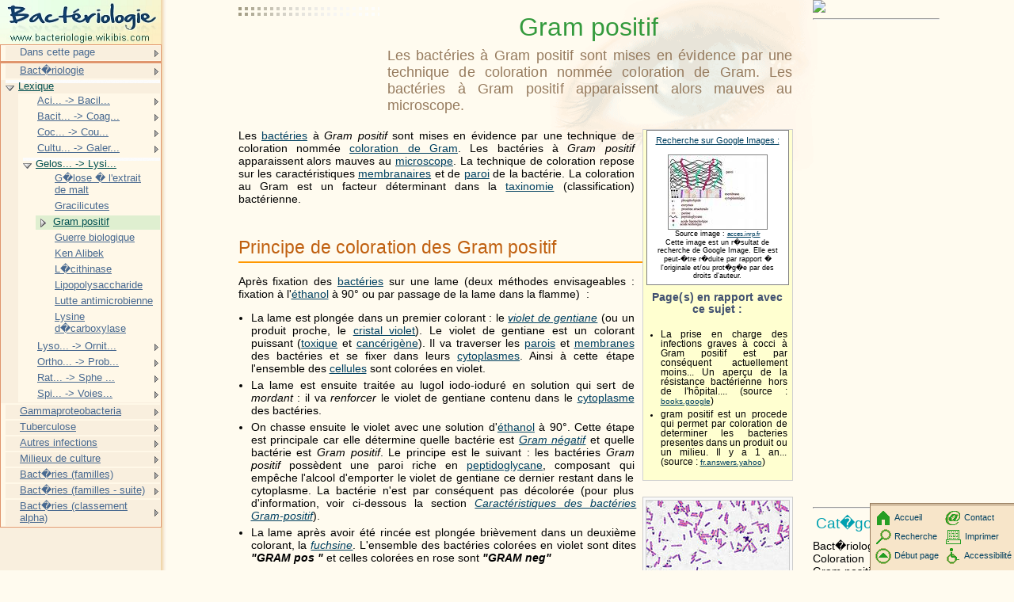

--- FILE ---
content_type: text/html; charset=UTF-8
request_url: http://www.bacteriologie.wikibis.com/gram_positif.php
body_size: 12751
content:
<!DOCTYPE HTML PUBLIC "-//W3C//DTD HTML 4.01 Transitional//EN" "http://www.w3c.org/TR/1999/REC-html401-19991224/loose.dtd">
<HTML><!-- InstanceBegin template="Templates/modele_2008.dwt" codeOutsideHTMLIsLocked="false" --><HEAD>
<META http-equiv=Content-Type content="text/html; charset=iso-8859-1">
<!-- InstanceBeginEditable name="doctitle" -->
    <title>Gram positif</title>
<!-- InstanceEndEditable -->
<!-- InstanceBeginEditable name="head" -->
    <meta name="description" content="Les bact&eacute;ries &agrave; Gram positif sont mises en &eacute;vidence par une technique de coloration nomm&eacute;e coloration de Gram.">
<!-- InstanceEndEditable -->
<meta name="keywords" content="Gram positif,Microbiologie,Gram positif,Ad&eacute;nosine triphosphate,Bacille (forme),Bacillus,Bact&eacute;rie,Canc&eacute;rig&egrave;ne,Catalase,Cellule (biologie),Clostridium">
<LINK href="http://www.wikibis.com/menu_fichiers/css_layout.css" type="text/css" rel=stylesheet>
<LINK href="http://www.wikibis.com/menu_fichiers/css_menus.css" type="text/css" rel=stylesheet>
<LINK href="http://www.wikibis.com/images/wiki_extract.css" type="text/css" rel=stylesheet>
<!--[if lt IE 7]>
	<SCRIPT src="http://www.wikibis.com/menu_fichiers/ie6_functions.js" type=text/javascript></SCRIPT>
	<LINK href="http://www.wikibis.com/menu_fichiers/ie6_styles.css" type="text/css" rel=stylesheet>
<![endif]-->
<link rel="stylesheet" type="text/css" href="http://www.wikibis.com/menu_fichiers/css_imprimante.css" media="print">
<SCRIPT src="http://www.wikibis.com/menu_fichiers/redim_functions.js" type=text/javascript></SCRIPT>
</HEAD>
<BODY>
<DIV id="content">
<div id="pubhautgauche" class="noimp">	<script type="text/javascript"><!--
		google_ad_client = "pub-6100875817574199";
		/* Wikibis Th�matique 180x90-01/08/08 */
		google_ad_slot = "4831590731";
		google_ad_width = 180;
		google_ad_height = 90;
	//-->
	</script>
	<script type="text/javascript"
		src="http://pagead2.googlesyndication.com/pagead/show_ads.js">
	</script></div>
<a name="haut"></a>
<!-- InstanceBeginEditable name="Contenu" -->

<h1>Gram positif</h1>
<h2 class="stincagen">Les bact&eacute;ries &agrave; Gram positif sont mises en &eacute;vidence par une technique de coloration nomm&eacute;e coloration de Gram. Les bact&eacute;ries &agrave; Gram positif apparaissent alors mauves au microscope.</h2>

		
<div id="pubdroitevert" class="noimp">
	<a href="http://www.editions-humanis.com/nouveau.php" target="_blank"><img src="http://editions-humanis.com/Pubs/pub-humanis.jpg"></a>

  
   <hr>
   <div style="top:607px;width:160px">
	<script async src="//pagead2.googlesyndication.com/pagead/js/adsbygoogle.js"></script>
	<!-- Wikibis Adaptable -->
	<ins class="adsbygoogle"
	     style="display:block"
	     data-ad-client="ca-pub-4435944207080620"
	     data-ad-slot="3085642595"
	     data-ad-format="auto"></ins>
	<script>
		(adsbygoogle = window.adsbygoogle || []).push({});
	</script>
   </div>	<hr>

	<h3>Cat�gories :</h3>
	<p>Bact�riologie - Coloration histologique - Gram positif - Bact�rie</p>
</div>
<div id="bodyContent">
<div id = "definitions" style = "width:176px;float:right;margin-left:10px;margin-bottom:20px">
<table style="background-color:white;border:1px solid gray;width:180px;font-size:80%;float:left;text-align:center;padding:0px;margin:0px;margin-bottom:8px;margin-left:-2px">
<tr><td>
   <a style='font-size:120%' target="_blank" href='http://images.google.com/images?um=1&hl=fr&lr=&q="Gram positif " '>Recherche sur Google Images :</a>
   <br><a target="_blank"href = http://acces.inrp.fr/acces/ressources/sante/agents-infectieux-et-defenses-de-lorganisme/comprendre/immuniteinnee/photos-immunite-inne/irfan-gram-plus-ter.gif>
   <br><img style="margin-top:3px;border:1px solid gray" src="illustrations/xRE5MEXsNGaMqM_.gif">
</a>
   <br>Source image : <a target="_blank" href = http://acces.inrp.fr/acces/ressources/sante/agents-infectieux-et-defenses-de-lorganisme/comprendre/immuniteinnee/recepteursimmuniteinnee>acces.inrp.fr</a>
   <br>Cette image est un r�sultat de recherche de Google Image. Elle est peut-�tre r�duite par rapport � l'originale et/ou prot�g�e par des droits d'auteur.</td></tr>
</table>

<h4>Page(s) en rapport avec ce sujet : </h4>
<div id="sponsors" class="noimp"></div>
<ul>
<li>La prise en  charge des  infections graves &agrave;  cocci &agrave;  Gram positif est  par cons&eacute;quent actuellement moins... Un aper&ccedil;u de  la r&eacute;sistance bact&eacute;rienne hors de  l&#39;h&ocirc;pital....  (source&nbsp;: <a target="_blank" href="http://books.google.com/books?id=ncj2dnjfdtwc&pg=pa32&lpg=pa32&dq=%22gram+positif+est%22+-+gram+-+bact%c3%a9ries+-+positif&source=bl&ots=jwlqydbr1v&sig=i-nogbhryuhg5dn1kk5ploxcprq&hl=fr&ei=3-tcse2zezmqsqoqxkj5bg&sa=x&oi=book_result&resnum=2&ct=result">books.google</a>)</li>
<li>gram positif est  un procede qui permet par coloration de  determiner les  bacteries presentes dans  un produit ou un milieu. Il  y a 1 an...  (source&nbsp;: <a target="_blank" href="http://fr.answers.yahoo.com/question/index?qid=20070921084410aazfygq">fr.answers.yahoo</a>)</li>
</ul>
<div id="sponsors2" class="noimp"></div>
</div>

			
			
									
			<p>Les <a href="bacteria.php" title="Bact&eacute;rie" class="mw-redirect">bact&eacute;ries</a> &agrave;  <i>Gram positif</i> sont  mises en  &eacute;vidence par une technique de  coloration nomm&eacute;e <a href="coloration_de_gram.php" title="Coloration de Gram">coloration de  Gram</a>. Les  bact&eacute;ries &agrave;  <i>Gram positif</i> apparaissent alors mauves au <a target="_blank" href="http://www.physique-et-matiere.com/microscopie.php" title="Microscope">microscope</a>. La technique de  coloration repose sur  les  caract&eacute;ristiques <a target="_blank" href="http://fr.wikipedia.org/wiki/Membrane_(biologie)" title="Membrane (biologie)">membranaires</a> et  de  <a href="paroi_bacterienne.php" title="Paroi bact&eacute;rienne">paroi</a> de  la bact&eacute;rie. La coloration au Gram est  un facteur d&eacute;terminant dans  la <a target="_blank" href="http://fr.wikipedia.org/wiki/Taxinomie" title="Taxinomie">taxinomie</a> (classification) bact&eacute;rienne. </p>
<div class="thumb tright">
<div class="thumbinner" style="width:182px;"><a target="_blank" href="http://fr.wikipedia.org/wiki/Fichier:Bacillus_subtilis_Gram.jpg" class="image" title="Des bact&eacute;ries Gram + (Bacillus subtillis)."><img alt="" src="illustrations/180px-bacillus_subtilis_gram.jpg" width="180" height="135" border="0" class="thumbimage" /></a>
<div class="thumbcaption">
<div class="magnify"><a target="_blank" href="http://fr.wikipedia.org/wiki/Fichier:Bacillus_subtilis_Gram.jpg" class="internal" title="Agrandir"><img src="illustrations/magnify-clip.png" width="15" height="11" alt="" /></a></div>
Des bact&eacute;ries Gram + (Bacillus subtillis). </div>
</div>
</div>


<p><a name="Principe_de_coloration_des_Gram_positif" id="Principe_de_coloration_des_Gram_positif"></a></p>
<h2> <span class="mw-headline">Principe de  coloration des  Gram positif</span></h2>
<p>Apr&egrave;s fixation des  <a href="bacteria.php" title="Bact&eacute;rie" class="mw-redirect">bact&eacute;ries</a> sur  une lame (deux m&eacute;thodes envisageables&nbsp;: fixation &agrave;  l&#39;<a target="_blank" href="http://www.paincroquant.com/ethanol.php" title="&Eacute;thanol">&eacute;thanol</a> &agrave;  90&deg; ou par passage de  la lame dans  la flamme) &nbsp;:</p>
<ul>
<li>La lame est  plong&eacute;e dans  un premier colorant&nbsp;: le  <i><a href="violet_de_gentiane.php" title="Violet de gentiane">violet de  gentiane</a></i> (ou un produit proche,   le  <a target="_blank" href="http://www.bacteriologie.wikibis.com/violet_de_gentiane.php" title="Cristal violet" class="mw-redirect">cristal violet</a>). Le  violet de  gentiane est  un colorant puissant (<a target="_blank" href="http://www.trouble-nutritionnel.wikibis.com/toxicologie.php" title="Toxique" class="mw-redirect">toxique</a> et  <a target="_blank" href="http://fr.wikipedia.org/wiki/Canc%C3%A9rog%C3%A8ne" title="Canc&eacute;rig&egrave;ne" class="mw-redirect">canc&eacute;rig&egrave;ne</a>). Il  va traverser les  <a href="paroi_bacterienne.php" title="Paroi bact&eacute;rienne">parois</a> et  <a target="_blank" href="http://fr.wikipedia.org/wiki/Membrane_(biologie)" title="Membrane (biologie)">membranes</a> des  bact&eacute;ries et  se fixer dans  leurs <a target="_blank" href="http://www.enzyme.wikibis.com/cytoplasme.php" title="Cytoplasme">cytoplasmes</a>. Ainsi &agrave;  cette &eacute;tape l&#39;ensemble des  <a target="_blank" href="http://www.adn.wikibis.com/cellule_(biologie).php" title="Cellule (biologie)">cellules</a> sont  color&eacute;es en  violet. </li>
<li>La lame est  ensuite trait&eacute;e au lugol iodo-iodur&eacute; en  solution qui sert de  <i>mordant</i>&nbsp;: il  va <i>renforcer</i> le  violet de  gentiane contenu dans  le  <a target="_blank" href="http://www.enzyme.wikibis.com/cytoplasme.php" title="Cytoplasme">cytoplasme</a> des  bact&eacute;ries. </li>
<li>On chasse ensuite le  violet avec une solution d&#39;<a target="_blank" href="http://www.paincroquant.com/ethanol.php" title="&Eacute;thanol">&eacute;thanol</a> &agrave;  90&deg;. Cette &eacute;tape est  principale car elle  d&eacute;termine quelle bact&eacute;rie est  <i><a href="gram_negatif.php" title="Gram n&eacute;gatif">Gram n&eacute;gatif</a></i> et  quelle bact&eacute;rie est  <i>Gram positif</i>. Le  principe est  le  suivant&nbsp;: les  bact&eacute;ries <i>Gram positif</i> poss&egrave;dent une paroi riche en  <a href="peptidoglycane.php" title="Peptidoglycane">peptidoglycane</a>,   composant qui emp&ecirc;che l&#39;alcool d&#39;emporter le  violet de  gentiane ce dernier restant dans  le  cytoplasme. La bact&eacute;rie n&#39;est  par cons&eacute;quent pas d&eacute;color&eacute;e (pour plus d&#39;information,   voir ci-dessous la section <i><a target="_blank" href="http://www.bacteriologie.wikibis.com/gram_positif.php#Caract.C3.A9ristiques_des_bact.C3.A9ries_Gram_positif" title="Gram positif">Caract&eacute;ristiques des  bact&eacute;ries Gram-positif</a></i>). </li>
<li>La lame apr&egrave;s avoir &eacute;t&eacute; rinc&eacute;e est  plong&eacute;e bri&egrave;vement dans  un deuxi&egrave;me colorant,   la <i><a target="_blank" href="http://fr.wikipedia.org/wiki/Fuchsine" title="Fuchsine">fuchsine</a></i>. L&#39;ensemble des  bact&eacute;ries color&eacute;es en  violet sont  dites <i><b>&quot;GRAM pos &quot;</b></i> et  celles color&eacute;es en  rose sont  <i><b>&quot;GRAM neg&quot;</b></i></li>
</ul>
<p>La lame est  ensuite r&eacute;cup&eacute;r&eacute;e,   rinc&eacute;e et  s&eacute;ch&eacute;e,   puis observ&eacute;e au <a target="_blank" href="http://www.physique-et-matiere.com/microscopie.php" title="Microscope">microscope</a> optique le  plus souvent &agrave;  l&#39;objectif x100 + huile &agrave;  immersion. Les  bact&eacute;ries <i>Gram positif</i> appara&icirc;tront en  violet. L&#39;observation de  leurs couleurs est  le  plus souvent accompagn&eacute;e de  descriptions structurelles (ex. <a href="bacille_(forme).php" title="Bacille (forme)">bacille</a> ou <a target="_blank" href="http://www.bacteriologie.wikibis.com/cocci.php" title="Coque (forme)" class="mw-redirect">coque</a>). </p>
<p><a name="Caract.C3.A9ristiques_des_bact.C3.A9ries_Gram_positif" id="Caract.C3.A9ristiques_des_bact.C3.A9ries_Gram_positif"></a></p>
<h<h3> <span class="mw-headline">Description de  l&#39;enveloppe</span></h3>
<p>Les bact&eacute;ries <i>Gram positif</i> ont une structure qui s&#39;organise en  quatre grandes parties&nbsp;: (de l&#39;ext&eacute;rieur vers l&#39;int&eacute;rieur) </p>
<ul>
<li>La couche de  <a href="peptidoglycane.php" title="Peptidoglycane">peptidoglycane</a> composant la paroi cellulaire. </li>
<li>L&#39;espace p&eacute;riplasmique</li>
<li>La membrane plasmique</li>
</ul>
<p>La couche de  <a href="peptidoglycane.php" title="Peptidoglycane">peptidoglycane</a> des  bact&eacute;ries &agrave;  <i>Gram positif</i> est  particuli&egrave;rement &eacute;paisse au contraire de  celle des  bact&eacute;ries &agrave;  <a href="gram_negatif.php" title="Gram n&eacute;gatif">Gram n&eacute;gatif</a>. Sa composition fluctue particuli&egrave;rement un peu selon le  genre,   ou alors de  l&#39;esp&egrave;ce,   de  la bact&eacute;rie concern&eacute;e. Elle  est  essentiellement constitu&eacute;e de  plusieurs couches de  polym&egrave;re de  <a target="_blank" href="http://www.glucide.wikibis.com/n-acetylglucosamine.php" title="N-ac&eacute;tyl-glucosamine" class="mw-redirect">N-ac&eacute;tyl-glucosamine</a> (NAG) et  d&#39;acide N-ac&eacute;tylmuramique  (NAM) en  s&eacute;rie altern&eacute;e. Le  peptidoglycane des  <i>Gram positif</i> est  travers&eacute; lat&eacute;ralement par de  grandes cha&icirc;nes polym&eacute;riques qui le  relie &agrave;  la membrane plasmique&nbsp;: les  acides lipot&eacute;icho&iuml;ques. D&#39;autres cha&icirc;nes,   telles les  acides t&eacute;icho&iuml;ques,   sont  contenues dans  le  peptidoglycane et  assurent sa <i>stabilit&eacute;</i>. </p>
<p>L&#39;espace p&eacute;riplasmique,   bien plus &eacute;troit que chez les  <a href="gram_negatif.php" title="Gram n&eacute;gatif">Gram n&eacute;gatif</a>,   est  un espace de  stockage d&#39;<a target="_blank" href="http://www.adn.wikibis.com/enzyme.php" title="Enzyme">enzymes</a>,   de  <a target="_blank" href="http://www.nutrition.wikibis.com/nutriment.php" title="Nutriment">nutriments</a>,   de  <a target="_blank" href="http://www.paincroquant.com/proteine.php" title="Prot&eacute;ine">prot&eacute;ines</a>,   d&#39;<a target="_blank" href="http://www.chimie-analytique.wikibis.com/ion.php" title="Ion">ions</a>... Il  a &eacute;norm&eacute;ment d&#39;autres fonctions surtout dans  certaines &eacute;tapes de  la <a target="_blank" href="http://fr.wikipedia.org/wiki/Synth%C3%A8se" title="Synth&egrave;se">synth&egrave;se</a> de  prot&eacute;ine et  dans  le  <a target="_blank" href="http://www.economie-denergie.wikibis.com/energie_du_vivant.php" title="M&eacute;tabolisme">m&eacute;tabolisme</a>. Il  se situe entre la couche de  <a href="peptidoglycane.php" title="Peptidoglycane">peptidoglycane</a> et  la membrane plasmique. </p>
<p>La membrane poss&egrave;de des  prot&eacute;ines poreuses aboutissant dans  l&#39;espace p&eacute;riplasmique (<a target="_blank" href="http://fr.wikipedia.org/wiki/Synth%C3%A8se" title="Synth&egrave;se">synth&egrave;se</a> de  prot&eacute;ine). La membrane plasmique contient de  nombreux autres complexes prot&eacute;iques d&#39;une importance vitale pour la bact&eacute;rie (comme l&#39;<a target="_blank" href="http://www.adn.wikibis.com/adenosine_triphosphate.php" title="Ad&eacute;nosine triphosphate">ATP</a> <i>synthase</i>) qui ont des  r&ocirc;les pr&eacute;pond&eacute;rants dans  le  m&eacute;tabolisme bact&eacute;rien. </p>
<p></p>
<h3> <span class="mw-headline">Description des  souches</span></h3>
<p>Les bact&eacute;ries <i>Gram positif</i> sont  pour la majorit&eacute; des  germes non stricts,   c&#39;est-&agrave;-dire qu&#39;ils se cultivent ais&eacute;ment dans  les  milieux de  base. La majorit&eacute; des  <a href="cocci.php" title="Cocci">coques</a> sont  des  <i>Grams positif</i> mais de  nombreux <a href="bacille_(forme).php" title="Bacille (forme)">bacilles</a> sont  aussi des  Gram positif. </p>
<p><a name="Exemples_de_bact.C3.A9ries_Gram_positif" id="Exemples_de_bact.C3.A9ries_Gram_positif"></a></p>
<div id="pubinter" class="noimp"></div>
<h2> <span class="mw-headline">Exemples de  bact&eacute;ries Gram positif</span></h2>
<table style='float:none;background:none;border:none'>
<td valign="top">
<ul>
<li>Genre <i><a href="staphylococcus.php" title="Staphylococcus">Staphylococcus</a></i>&nbsp;;</li>
<li>Genre <i><a href="micrococcus.php" title="Micrococcus">Micrococcus</a></i>&nbsp;;</li>
<li>Genre <i><a href="lactococcus.php" title="Lactococcus">Lactococcus</a></i>&nbsp;;</li>
<li>Genre <i><a href="lactobacille.php" title="Lactobacillus" class="mw-redirect">Lactobacillus</a></i>&nbsp;;</li>
</ul>
</td>
<td valign="top">
<ul>
<li>Genre <i><a href="clostridium.php" title="Clostridium">Clostridium</a></i>&nbsp;;</li>
<li>Genre <i><a href="bacillus.php" title="Bacillus">Bacillus</a></i>&nbsp;;</li>
<li>Genre <i><a href="streptocoque.php" title="Streptococcus" class="mw-redirect">Streptococcus</a></i></li>
<li>Genre <i><a href="enterocoque.php" title="Enterococcus" class="mw-redirect">Enterococcus</a></i></li>
<li>Genre <i><a href="listeria.php" title="Listeria">Listeria</a></i></li>
</ul></td>
</table>

<p>La discrimination entre les  bact&eacute;ries &agrave;  Gram positif se fait par la recherche de  la <a href="catalase.php" title="Catalase">catalase</a>. </p>
<p><a name="La_recherche_de_la_catalase" id="La_recherche_de_la_catalase"></a></p>
<h<h3> <span class="mw-headline">R&eacute;alisation</span></h3>
<p>Sur une lame microscopique propre,   d&eacute;poser une goutte d&#39;eau oxyg&eacute;n&eacute;e (ou <a target="_blank" href="http://fr.wikipedia.org/wiki/Peroxyde_d%27hydrog%C3%A8ne" title="Peroxyde d&#39;hydrog&egrave;ne">peroxyde d&#39;hydrog&egrave;ne</a> H<sub>2</sub>O<sub>2</sub>). Pr&eacute;lever sur  un milieu <a href="gelose.php" title="G&eacute;lose">g&eacute;los&eacute;</a>,   la colonie &agrave;  tester au moyen d&#39;une <a target="_blank" href="http://www.chimie-analytique.wikibis.com/pipette_pasteur.php" title="Pipette Pasteur">pipette Pasteur</a> st&eacute;rile ou d&#39;un ensemenceur m&eacute;tallique et  d&eacute;poser la colonie dans  la goutte. </p>
<p><a name="Observations_et_conclusions" id="Observations_et_conclusions"></a></p>
<h3> <span class="mw-headline">Observations et  conclusions</span></h3>
<p>Si on observe un d&eacute;gagement gazeux (<a target="_blank" href="http://www.enzyme.wikibis.com/dioxygene.php" title="Dioxyg&egrave;ne">dioxyg&egrave;ne</a>),   on dit que le  r&eacute;sultat est  positif,   la souche est  catalase +. Si on n&#39;observe aucun d&eacute;gagement gazeux,   on dit que le  r&eacute;sultat est  n&eacute;gatif,   le  souche est  catalase -. </p>
<p><a name="Voir_aussi" id="Voir_aussi"></a></p>
<h2> <span class="mw-headline">Voir aussi</span></h2>
<p>

</div>
<table style="clear:both;float:none;padding:0px;margin:0px;margin-top:30px"><td>
   <h3 style="display:inline;margin:0px;text-align:left;">Recherche sur Amazone (livres) : </h3>
<hr>
<iframe style="position: relative; left: 20em; top: -62px;" src="http://rcm-fr.amazon.fr/e/cm?t=wwwtheatronsc-21&amp;o=8&amp;p=20&amp;l=qs1&amp;f=ifr" frameborder="0" height="54" scrolling="no" width="120"></iframe><div style='position: relative; top: -54px; overflow:hidden; width:562px;height:86px' ><iframe style='position:relative;left:-165px;top:-1px' src="http://rcm-fr.amazon.fr/e/cm?t=wwwtheatronsc-21&o=8&p=48&l=st1&mode=books-fr&search=gram&nou=1&fc1=000000&lt1=_blank&lc1=3366FF&bg1=FFFFFF&f=ifr" marginwidth='0' marginheight='0' width='728' height='90' border='0' frameborder='0' style='border:none;' scrolling='no'></iframe></div></td></table>
<div id="pubpied" class="noimp"><hr style="position:relative;top:-40px;">
<script type="text/javascript"><!--
	google_ad_client = "pub-6100875817574199";
	/* Wikibis Pied 336x280 */
	google_ad_slot = "5769162897";
	google_ad_width = 336;
	google_ad_height = 280;
	//-->
</script>
<script type="text/javascript"
	src="http://pagead2.googlesyndication.com/pagead/show_ads.js">
</script></div>
<!-- InstanceEndEditable -->
  <hr>
  <DIV id="pied-texte">
	Ce texte est issu de l'encyclop�die Wikipedia. Vous pouvez consulter sa version originale dans cette encyclop�die � l'adresse <!-- InstanceBeginEditable name="EditRegion9" --><a target="_blank" href="http://fr.wikipedia.org/wiki/Gram_positif">http://fr.wikipedia.org/wiki/Gram_positif</a><!-- InstanceEndEditable -->.<br>
	
	<a target="_blank" href="http://fr.wikipedia.org/w/index.php?title=Gram_positif&action=history">Voir la liste des contributeurs</a>.<br>
La version pr�sent�e ici � �t� extraite depuis cette source le <!-- InstanceBeginEditable name="EditRegion10" -->20/03/2009<!-- InstanceEndEditable -->.<br>
	Ce texte est disponible sous les termes de la <a target="_blank" href="http://fr.wikipedia.org/wiki/Wikip%C3%A9dia:Licence_de_documentation_libre_GNU">licence de documentation libre GNU </a> (GFDL).<br>
	La liste des d&eacute;finitions propos&eacute;es en t&ecirc;te de page est une s&eacute;lection parmi les r&eacute;sultats obtenus &agrave; l'aide de la commande &quot;define:&quot; de <a href="http://www.google.com" target="_blank">Google</a>.
	<br>
  	Cette page fait partie du projet <a href="http://www.wikibis.com" target="_blank"><b>Wikibis</b></a>.  </DIV>
  </DIV>
</DIV>
<div id="menu" class="noimp">
	<a href="index.php"><img src="menu_fichiers/bacteriologie.wikibis-logo.jpg" alt="Logo" width="203" height="56"></a>
  	<!-- InstanceBeginEditable name="dans-page" -->
<ul class="niveau1 danspage">
   <li class="sousmenu danspage"><a>Dans cette page</a>
      <ul class="niveau2">
         <li><a href="#haut">Haut de page</a></li>
         <li><a href="#Principe_de_coloration_des_Gram_positif">Principe de coloration des Gram positif</a></li>
         <li class="sousmenu"><a href="#Exemples_de_bact.C3.A9ries_Gram_positif">Exemples de bact&eacute;ries Gram positif</a>
            <ul class="niveau3">
               <li><a href="#Observations_et_conclusions">Observations et conclusions</a></li>
            </ul>
         </li>
         <li><a href="#Voir_aussi">Voir aussi</a></li>
      </ul>
   </li>
</ul>

<!-- InstanceEndEditable -->
	<!-- InstanceBeginEditable name="Menu" -->
	<ul class="niveau1">
		<li class="sousmenu"><a href="bacteriologie_medicale.php">Bact�riologie<span class="comment">Branche de la Biologie m�dicale qui consiste en l'analyse de divers liquides biologiques (quelquefois...</span></a>
			<ul class="niveau2">
				<li><a href="liste_de_bacteries_importantes_sur_le_plan_clinique.php">Plan clinique</a></li>
				<li><a href="liste_des_bacteries_pathogenes_pour_l_etre_humain.php">Bact�ries pathog�nes</a></li>
				<li><a href="fonds_mondial_de_lutte_contre_le_sida_la_tuberculose_et_le_paludisme.php">Fonds mondial de lutte contre le SIDA, la tuberculose et le paludisme</a></li>
				<li class="sousmenu"><a href="microbiologie.php">Microbiologie</a>
				</li>
				<li><a href="nomenclature_bacterienne.php">Nomenclature bact�rienne</a></li>
			</ul>
		</li>
		<li class="deploye"><a href="3-hydroxybutanone.php">Lexique<span class="comment">La 3-hydroxybutanone (ou ac�to�ne) est un interm�diaire lors de la fermentation du butan-2,...</span></a>
			<ul class="niveau2 deploye">
				<li class="sousmenu"><a href="3-hydroxybutanone.php">Aci... -> Bacil...<span class="comment">La 3-hydroxybutanone (ou ac�to�ne) est un interm�diaire lors de la fermentation du butan-2,...</span></a>
					<ul class="niveau3">
						<li><a href="3-hydroxybutanone.php">3-hydroxybutanone</a></li>
						<li><a href="acide_mycolique.php">Acide mycolique</a></li>
						<li><a href="antibiogramme.php">Antibiogramme</a></li>
						<li><a href="antibiotique.php">Antibiotique</a></li>
						<li><a href="asepsie.php">Asepsie</a></li>
						<li><a href="bacille_(forme).php">Bacille</a></li>
						<li><a href="bacille_d_eberth.php">Bacille d'Eberth</a></li>
					</ul>
				</li>
				<li class="sousmenu"><a href="bacitracine.php">Bacit... -> Coag...<span class="comment">La bacitracine est un m�lange de polysaccharides produits par Bacillus subtilis.</span></a>
					<ul class="niveau3">
						<li><a href="bacitracine.php">Bacitracine</a></li>
						<li><a href="bacterie_chimiotrophe.php">Bact�rie chimiotrophe</a></li>
						<li><a href="bacterie_cryophile.php">Bact�rie cryophile</a></li>
						<li><a href="bacterie_multiresistante.php">Bact�rie multir�sistante</a></li>
						<li><a href="bacterie_photosynthetique.php">Bact�rie photosynth�tique</a></li>
						<li><a href="bacteriocine.php">Bact�riocine</a></li>
						<li><a href="bacteriophage.php">Bact�riophage</a></li>
						<li><a href="coagulase.php">Coagulase</a></li>
					</ul>
				</li>
				<li class="sousmenu"><a href="cocci.php">Coc... -> Cou...<span class="comment">La forme des bact�ries est un crit�re servant � les classer.</span></a>
					<ul class="niveau3">
						<li><a href="cocci.php">Cocci</a></li>
						<li><a href="coccobacille.php">Coccobacille</a></li>
						<li><a href="coefficient_de_chargaff.php">Coefficient de Chargaff</a></li>
						<li><a href="coloration_de_gram.php">Coloration de Gram</a></li>
						<li><a href="coloration_de_neisser.php">Coloration de Neisser</a></li>
						<li><a href="coloration_de_ziehl-neelsen.php">Coloration de Ziehl-Neelsen</a></li>
						<li><a href="coproculture.php">Coproculture</a></li>
						<li><a href="couche_s.php">Couche S</a></li>
					</ul>
				</li>
				<li class="sousmenu"><a href="culture_microbiologique.php">Cultu... -> Galer...<span class="comment">La culture microbienne est une technique de laboratoire de d�veloppement contr�l� de micro-organismes,...</span></a>
					<ul class="niveau3">
						<li><a href="culture_microbiologique.php">Culture microbiologique</a></li>
						<li><a href="detection_du_quorum.php">D�tection du quorum</a></li>
						<li><a href="diacetyle.php">Diac�tyle</a></li>
						<li><a href="edwardsiella_tarda.php">Edwardsiella tarda</a></li>
						<li><a href="effecteur_type_iii.php">Effecteur type III</a></li>
						<li><a href="feu_bacterien.php">Feu bact�rien</a></li>
						<li><a href="fission_binaire.php">Fission binaire</a></li>
						<li><a href="fusiformis.php">Fusiformis</a></li>
						<li><a href="galerie_d_identification_biochimique.php">Galerie d'identification biochimique</a></li>
					</ul>
				</li>
				<li class="deploye"><a href="gelose_a_l_extrait_de_malt.php">Gelos... -> Lysi...<span class="comment">La g�lose � l'extrait de malt est un milieu de culture en biologie.</span></a>
					<ul class="niveau3 deploye">
						<li><a href="gelose_a_l_extrait_de_malt.php">G�lose � l'extrait de malt<span class="comment">La g�lose � l'extrait de malt est un milieu de culture en biologie.</span></a></li>
						<li><a href="gracilicutes.php">Gracilicutes<span class="comment">Les Gracilicutes (signification latine : gracilis, mince, et cutan�e, la peau, se r�f�rant...</span></a></li>
						<li class="deploye spage"><a href="gram_positif.php">Gram positif<span class="comment">Les bact�ries � Gram positif sont mises en �vidence par une technique de coloration appel�e...</span></a></li>
						<li><a href="guerre_biologique.php">Guerre biologique<span class="comment">La guerre biologique, quelquefois appel�e guerre bact�riologique, est l'utilisation comme...</span></a></li>
						<li><a href="ken_alibek.php">Ken Alibek<span class="comment">Ken Alibek, de son vrai nom Kanatjan Alibekov, a �t� durant plusieurs ann�es le directeur...</span></a></li>
						<li><a href="lecithinase.php">L�cithinase<span class="comment">Les l�cithinases sont des hydrolases (EC 3) qui hydrolysent la l�cithine.</span></a></li>
						<li><a href="lipopolysaccharide.php">Lipopolysaccharide<span class="comment">Le lipopolysaccharide (ou LPS) est un composant essentiel (il n'existe pas de mutant sans...</span></a></li>
						<li><a href="lutte_antimicrobienne.php">Lutte antimicrobienne<span class="comment">Les micro-organismes font partir int�grante des �cosyst�mes.</span></a></li>
						<li><a href="lysine_decarboxylase.php">Lysine d�carboxylase<span class="comment">La lysine d�carboxylase (LDC) est une enzyme de la famille des lyases lib�rant le groupement...</span></a></li>
					</ul>
				</li>
				<li class="sousmenu"><a href="lysogenie.php">Lyso... -> Ornit...<span class="comment">La Lysog�nie, ou Cycle lysog�nique, est l'une des deux m�thodes de reproduction virale (l'autre...</span></a>
					<ul class="niveau3">
						<li><a href="lysogenie.php">Lysog�nie</a></li>
						<li><a href="mesophile.php">M�sophile</a></li>
						<li><a href="mesosome_(biologie_cellulaire).php">M�sosome</a></li>
						<li><a href="metabiose.php">M�tabiose</a></li>
						<li><a href="microbiome.php">Microbiome</a></li>
						<li><a href="microbiote.php">Microbiote</a></li>
						<li><a href="milieu_minimum.php">Milieu minimum</a></li>
						<li><a href="nomenclature_(biologie).php">Nomenclature</a></li>
						<li><a href="ornithine_decarboxylase.php">Ornithine d�carboxylase</a></li>
					</ul>
				</li>
				<li class="sousmenu"><a href="ortho-nitrophenyl-b-galactoside.php">Ortho... -> Prob...<span class="comment">L'orthonitroph�nyl-�-D-galactopyrannoside (ONPG) est un h�t�roside.</span></a>
					<ul class="niveau3">
						<li><a href="ortho-nitrophenyl-b-galactoside.php">Ortho-nitrophenyl-�-galactoside</a></li>
						<li><a href="ototoxique.php">Ototoxique</a></li>
						<li><a href="paroi_bacterienne.php">Paroi bact�rienne</a></li>
						<li><a href="paul_frosch.php">Paul Frosch</a></li>
						<li><a href="periplasme.php">P�riplasme</a></li>
						<li><a href="polyglycerol_phosphate.php">Polyglyc�rol phosphate</a></li>
						<li><a href="pourriture.php">Pourriture</a></li>
						<li><a href="prebiotique.php">Pr�biotique</a></li>
						<li><a href="probiotique.php">Probiotique</a></li>
					</ul>
				</li>
				<li class="sousmenu"><a href="rat.php">Rat... -> Sphe ...<span class="comment">Le mot �rat� d�signe dans le langage vernaculaire certains mammif�res rongeurs de la famille des murid�s :</span></a>
					<ul class="niveau3">
						<li><a href="rat.php">Rat</a></li>
						<li><a href="reaction_de_voges-proskauer.php">R�action de Voges-Proskauer</a></li>
						<li><a href="resistance_aux_antibiotiques.php">R�sistance aux antibiotiques</a></li>
						<li><a href="sentier_des_aubepines.php">Sentier des Aub�pines</a></li>
						<li><a href="serogroupage.php">S�rogroupage</a></li>
						<li><a href="serovar.php">S�rovar</a></li>
						<li><a href="serpulinaceae.php">Serpulinaceae</a></li>
						<li><a href="spherophorus.php">Spherophorus</a></li>
					</ul>
				</li>
				<li class="sousmenu"><a href="spirille.php">Spi... -> Voies...<span class="comment">Un spirille est une bact�rie prenant la forme d'un filament spiral�, rigide.</span></a>
					<ul class="niveau3">
						<li><a href="spirille.php">Spirille</a></li>
						<li><a href="stromatolithe.php">Stromatolithe</a></li>
						<li><a href="structure_bacterienne.php">Structure bact�rienne</a></li>
						<li><a href="test_du_rouge_de_methyle.php">Test du rouge de m�thyle</a></li>
						<li><a href="tryptophane_desaminase.php">Tryptophane d�saminase</a></li>
						<li><a href="type_energetique.php">Type �nerg�tique</a></li>
						<li><a href="violet_de_gentiane.php">Violet de gentiane</a></li>
						<li><a href="voie_d_entner-doudoroff.php">Voie d'Entner-Doudoroff</a></li>
						<li><a href="voies_fermentaires_des_enterobacteries.php">Voies fermentaires des ent�robact�ries</a></li>
					</ul>
				</li>
			</ul>
		</li>
		<li class="sousmenu"><a href="aeromonas.php">Gammaproteobacteria<span class="comment">Le genre �romonas regroupe des bact�ries de la classe des Gammaproteobacteria appartenant...</span></a>
			<ul class="niveau2">
				<li class="sousmenu"><a href="aeromonas.php">de A � H</a>
				</li>
				<li class="sousmenu"><a href="legionella.php">de H � T</a>
				</li>
				<li class="sousmenu"><a href="vibrio.php">de U � Z</a>
				</li>
			</ul>
		</li>
		<li class="sousmenu"><a href="tuberculose.php">Tuberculose<span class="comment">La tuberculose est une maladie infectieuse transmissible et non immunisante.</span></a>
			<ul class="niveau2">
				<li><a href="atc_code_j04.php">ATC code J04</a></li>
				<li class="sousmenu"><a href="preventorium.php">Pr�ventorium</a>
				</li>
				<li class="sousmenu"><a href="sanatorium.php">Sanatorium</a>
				</li>
				<li class="sousmenu"><a href="mycobacterium_tuberculosis.php">D�pistage</a>
				</li>
				<li class="sousmenu"><a href="ecrouelles.php">Variantes</a>
				</li>
				<li class="sousmenu"><a href="bacille_de_calmette_et_guerin.php">Traitements</a>
				</li>
				<li class="sousmenu"><a href="albert_calmette.php">Personnalit�s</a>
				</li>
			</ul>
		</li>
		<li class="sousmenu"><a href="lepre.php">Autres infections<span class="comment">La l�pre (ou maladie de Hansen) est une maladie infectieuse chronique due � Mycobacterium...</span></a>
			<ul class="niveau2">
				<li class="sousmenu"><a href="lepre.php">L�pre</a>
				</li>
				<li class="sousmenu"><a href="treponematose.php">Tr�pon�matose</a>
				</li>
				<li class="sousmenu"><a href="fievre_boutonneuse_mediterraneenne.php">Fi�vres</a>
				</li>
				<li class="sousmenu"><a href="peste.php">Pestes</a>
				</li>
				<li class="sousmenu"><a href="actinomycose.php">de A � B</a>
				</li>
				<li class="sousmenu"><a href="chancre_mou.php">de C � F</a>
				</li>
				<li class="sousmenu"><a href="gingivite_ulcero-necrotique.php">de G � L</a>
				</li>
				<li class="sousmenu"><a href="maladie_de_whipple.php">de M � R</a>
				</li>
				<li class="sousmenu"><a href="salmonellose.php">de S � Z</a>
				</li>
			</ul>
		</li>
		<li class="sousmenu"><a href="milieu_de_culture.php">Milieux de culture<span class="comment">Un milieu de culture est un support qui permet la culture de cellules, de bact�ries, de levures,...</span></a>
			<ul class="niveau2">
				<li><a href="liste_de_milieux_de_culture.php">Liste de milieux de culture</a></li>
				<li class="sousmenu"><a href="bouillon_au_selenite.php">Bouillons</a>
				</li>
				<li class="sousmenu"><a href="gelose.php">G�loses</a>
				</li>
				<li class="sousmenu"><a href="gelose_m17.php">Geloses (suite)</a>
				</li>
				<li class="sousmenu"><a href="chocolat_enrichie__bacitracine_(gelose).php">Chocolat</a>
				</li>
				<li class="sousmenu"><a href="adn-bleu_de_toluidine.php">de A � B</a>
				</li>
				<li class="sousmenu"><a href="citrate_de_christensen.php">C</a>
				</li>
				<li class="sousmenu"><a href="dcl_(gelose)_(desoxycholate-citrate-lactose)_(milieu_de_hynes).php">de D � G</a>
				</li>
				<li class="sousmenu"><a href="hugh_et_leifson.php">de H � K</a>
				</li>
				<li class="sousmenu"><a href="lactose_au_bcp__cloche.php">L</a>
				</li>
				<li class="sousmenu"><a href="mannitol-mobilite-nitrate.php">M</a>
				</li>
				<li class="sousmenu"><a href="milieu_tcbs.php">M (suite)</a>
				</li>
				<li class="sousmenu"><a href="phenylalanine_(gelose).php">de P � S</a>
				</li>
				<li class="sousmenu"><a href="tsn_(tryptone_sulfite_neomycine).php">de T � Z</a>
				</li>
			</ul>
		</li>
		<li class="sousmenu"><a href="bacteria.php">Bact�ries (familles)<span class="comment">Les bact�ries (Bacteria) sont des organismes vivants unicellulaires procaryotes (caract�ris�es...</span></a>
			<ul class="niveau2">
				<li class="sousmenu"><a href="actinobacteria.php">Actinobacteria</a>
				</li>
				<li class="sousmenu"><a href="actinomycetales.php">Actinomycetales</a>
				</li>
				<li class="sousmenu"><a href="bacillus.php">Bacillus</a>
				</li>
				<li class="sousmenu"><a href="bifidobacterium.php">Bifidobacteriales</a>
				</li>
				<li class="sousmenu"><a href="chlamydia.php">Chlamydia</a>
				</li>
				<li class="sousmenu"><a href="chlamydophila.php">Chlamydophila</a>
				</li>
				<li class="sousmenu"><a href="clostridia.php">Clostridia</a>
				</li>
				<li class="sousmenu"><a href="clostridium.php">Clostridium</a>
				</li>
				<li class="sousmenu"><a href="cyanobacteria.php">Cyanobacteria</a>
				</li>
				<li class="sousmenu"><a href="cyanotoxine.php">Cyanotoxine</a>
				</li>
			</ul>
		</li>
		<li class="sousmenu"><a href="enterocoque.php">Bact�ries (familles - suite)<span class="comment">Les ent�rocoques sont des bact�ries cocci � Gram positif se pr�sentant sous forme de cha�nettes.</span></a>
			<ul class="niveau2">
				<li class="sousmenu"><a href="enterocoque.php">Enterococcus</a>
				</li>
				<li class="sousmenu"><a href="epsilonproteobacteria.php">Epsilonproteobacteria</a>
				</li>
				<li class="sousmenu"><a href="fusobacteriaceae.php">Fusobacteriales</a>
				</li>
				<li class="sousmenu"><a href="gram_negatif.php">Gram n�gatif</a>
				</li>
				<li class="sousmenu"><a href="lactococcus.php">Lactococcus</a>
				</li>
				<li class="sousmenu"><a href="listeria.php">Listeria</a>
				</li>
				<li class="sousmenu"><a href="mollicutes.php">Mollicutes</a>
				</li>
				<li class="sousmenu"><a href="mycobacterium.php">Mycobacterium</a>
				</li>
				<li class="sousmenu"><a href="staphylococcus.php">Staphylococcus</a>
				</li>
				<li class="sousmenu"><a href="streptocoque.php">Streptocoque</a>
				</li>
				<li class="sousmenu"><a href="streptomycetaceae.php">Streptomycetaceae</a>
				</li>
			</ul>
		</li>
		<li class="sousmenu"><a href="abiotrophia.php">Bact�ries (classement alpha)<span class="comment">Les abiotrophes (Abiotrophia) sont un genre de bact�ries a�rocoquac�es, proches � la famille...</span></a>
			<ul class="niveau2">
				<li class="sousmenu"><a href="abiotrophia.php">A... -> Bac...</a>
				</li>
				<li class="sousmenu"><a href="bdellovibrio.php">B</a>
				</li>
				<li class="sousmenu"><a href="campylobacter_jejuni.php">C</a>
				</li>
				<li class="sousmenu"><a href="deferribacteraceae.php">D -> E</a>
				</li>
				<li class="sousmenu"><a href="fibrobacteres.php">F -> K</a>
				</li>
				<li class="sousmenu"><a href="lactobacillaceae.php">L -> N</a>
				</li>
				<li class="sousmenu"><a href="oenococcus_oeni.php">O -> P</a>
				</li>
				<li class="sousmenu"><a href="rhizobium.php">R -> S</a>
				</li>
				<li class="sousmenu"><a href="thermodesulfobacteria.php">T -> Z</a>
					</ul>
				</li>
			</ul>
		</li>
	</ul>
	<!-- InstanceEndEditable -->
 
</DIV>
<DIV ID="comment"></DIV>
<div id="pub-droite" class="noimp">
	<div id="boutons-droits">
	   <div style="position:relative;left:4px;top:3px">
		<a href="index.php" accesskey="1"><img src="http://www.wikibis.com/menu_fichiers/accueil.gif" alt="" align="top">Accueil</a>
		<!-- InstanceBeginEditable name="recherche" -->
		  <a href="recherche.php" accesskey="4"><img src="http://www.wikibis.com/menu_fichiers/recherche.gif" alt="" align="top">Recherche</a>
		<!-- InstanceEndEditable -->
		<a href="#haut" accesskey="2"><img src="http://www.wikibis.com/menu_fichiers/haut.gif" alt="Aller au contenu" align="top">D&eacute;but page</a>
	   </div>
	   <div style="position:relative;left:92px;top:-69px">
		<!-- InstanceBeginEditable name="contact" -->
		  <a href="contact.php"><img src="http://www.wikibis.com/menu_fichiers/enveloppe.gif" alt="Contact" align="top">Contact</a>
		<!-- InstanceEndEditable -->
		<a href="JavaScript:impdoc();"><img src="http://www.wikibis.com/menu_fichiers/imprime.gif" alt="Imprimer" align="top">Imprimer</a>
		<!-- InstanceBeginEditable name="accessibilite" -->
		  <a href="handicap.php" accesskey="0"><img src="http://www.wikibis.com/menu_fichiers/access-handicap.gif" alt="liens d'&eacute;vitement et raccourcis clavier" align="top">Accessibilit&eacute;</a>
		<!-- InstanceEndEditable -->
	   </div>
	   <a href="#menutop" accesskey="3"><img src="http://www.wikibis.com/menu_fichiers/empty.gif" alt="Aller au menu"></a>
  	</div>
	
	<div id="liens-ext">
		 
 	</div>

	
</div>
<script type="text/javascript">
 document.getElementById("content").focus();
</script>

 
<!-- RankSpirit Code //-->
<script language="JavaScript1.1" type="text/javascript">
<!--
LRef = document.referrer; LDate = new Date();
LConc = '<img width="0" height="0" border="0" src="http://www.wikibis.com/log.php?&hl='+LDate.getHours()+'x'+LDate.getMinutes()+'x'+LDate.getSeconds();
if(parseFloat(navigator.appVersion)>=4)
{LScreen=screen;LConc +='&r=' + LScreen.width + 'x' + LScreen.height + 'x' + LScreen.pixelDepth + 'x' + LScreen.colorDepth;}
document.write(LConc + '&ref=' + LRef.replace(/[<>"]/g, '').replace(/&/g, '$') + '"Zapman">');
//-->
</script>
<!-- End of RankSpirit Code //-->
</BODY><!-- InstanceEnd --></HTML>


--- FILE ---
content_type: text/html; charset=utf-8
request_url: https://www.google.com/recaptcha/api2/aframe
body_size: 267
content:
<!DOCTYPE HTML><html><head><meta http-equiv="content-type" content="text/html; charset=UTF-8"></head><body><script nonce="__1VjacKOSC3k0wVlH_SdA">/** Anti-fraud and anti-abuse applications only. See google.com/recaptcha */ try{var clients={'sodar':'https://pagead2.googlesyndication.com/pagead/sodar?'};window.addEventListener("message",function(a){try{if(a.source===window.parent){var b=JSON.parse(a.data);var c=clients[b['id']];if(c){var d=document.createElement('img');d.src=c+b['params']+'&rc='+(localStorage.getItem("rc::a")?sessionStorage.getItem("rc::b"):"");window.document.body.appendChild(d);sessionStorage.setItem("rc::e",parseInt(sessionStorage.getItem("rc::e")||0)+1);localStorage.setItem("rc::h",'1769219104660');}}}catch(b){}});window.parent.postMessage("_grecaptcha_ready", "*");}catch(b){}</script></body></html>